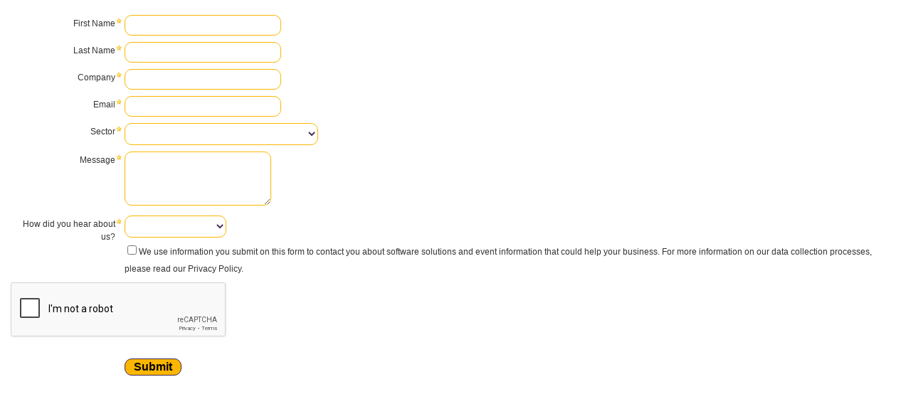

--- FILE ---
content_type: text/html; charset=utf-8
request_url: https://go.bradytechnologies.com/l/974133/2024-05-01/37fst
body_size: 2624
content:
<!DOCTYPE html>
<html>
<head>
    <base href="" >
    <meta charset="utf-8"/>
    <meta http-equiv="Content-Type" content="text/html; charset=utf-8"/>
    <meta name="description" content=""/>
    <title></title>
    <style type="text/css"> 
        form.form input.text, form.form textarea.standard, form.form select, form.form input.date { 
            background-color: #FFFFFF;
            border: solid 1px #FAB600;
            font-size: 15px;
            color: #3F2A55;
            border-radius: 10px;
            padding: 5px 9px;
        }
        form.form p label {
            font-size: 12px;
            color: #333333;
            font-weight: normal;
            padding-top: 5px;
            padding-bottom: 0px;
        }
        form.form p.submit input {
            background-color: #FAB600;
            border: solid 1px #3F2A55;
            font-size: 16px;
            color: #000000;
            font-weight: bold;
            padding: 6px 25px;
            border-radius: 10px;
        }
        form.form p.submit {
            margin-top: 3px;
            margin-bottom: 0px;
            text-align: left;
        }
        form.form p.required label, form.form span.required label {
            font-weight: normal;
        }

        /* Align reCAPTCHA */
        .g-recaptcha {
            display: block;
            margin: 0 auto 10px auto; /* Center align with margins */
        }

        /* Align entire form to the left */
        .form-layout {
            text-align: left;
        }
    </style>
<link rel="stylesheet" type="text/css" href="https://go.bradytechnologies.com/css/form.css?ver=2021-09-20" />
<script type="text/javascript" src="https://go.bradytechnologies.com/js/piUtils.js?ver=2021-09-20"></script><script type="text/javascript">
piAId = '975133';
piCId = '84457';
piHostname = 'pi.pardot.com';
if(!window['pi']) { window['pi'] = {}; } pi = window['pi']; if(!pi['tracker']) { pi['tracker'] = {}; } pi.tracker.pi_form = true;
(function() {
	function async_load(){
		var s = document.createElement('script'); s.type = 'text/javascript';
		s.src = ('https:' == document.location.protocol ? 'https://pi' : 'http://cdn') + '.pardot.com/pd.js';
		var c = document.getElementsByTagName('script')[0]; c.parentNode.insertBefore(s, c);
	}
	if(window.attachEvent) { window.attachEvent('onload', async_load); }
	else { window.addEventListener('load', async_load, false); }
})();
</script></head>
<body>
    <div class="form-layout">
        <form accept-charset="UTF-8" method="post" action="https://go.bradytechnologies.com/l/974133/2024-05-01/37fst" class="form" id="pardot-form">






	
		

		
			<p class="form-field  first_name pd-text required    ">
				
					<label class="field-label" for="974133_125616pi_974133_125616">First Name</label>
				

				<input type="text" name="974133_125616pi_974133_125616" id="974133_125616pi_974133_125616" value="" class="text" size="30" maxlength="40" onchange="" onfocus="" />
				
			</p>
			<div id="error_for_974133_125616pi_974133_125616" style="display:none"></div>
			
		
			<p class="form-field  last_name pd-text required    ">
				
					<label class="field-label" for="974133_125619pi_974133_125619">Last Name</label>
				

				<input type="text" name="974133_125619pi_974133_125619" id="974133_125619pi_974133_125619" value="" class="text" size="30" maxlength="80" onchange="" onfocus="" />
				
			</p>
			<div id="error_for_974133_125619pi_974133_125619" style="display:none"></div>
			
		
			<p class="form-field  company pd-text required    ">
				
					<label class="field-label" for="974133_125622pi_974133_125622">Company</label>
				

				<input type="text" name="974133_125622pi_974133_125622" id="974133_125622pi_974133_125622" value="" class="text" size="30" maxlength="255" onchange="" onfocus="" />
				
			</p>
			<div id="error_for_974133_125622pi_974133_125622" style="display:none"></div>
			
		
			<p class="form-field  email pd-text required    ">
				
					<label class="field-label" for="974133_125625pi_974133_125625">Email</label>
				

				<input type="text" name="974133_125625pi_974133_125625" id="974133_125625pi_974133_125625" value="" class="text" size="30" maxlength="255" onchange="" onfocus="" />
				
			</p>
			<div id="error_for_974133_125625pi_974133_125625" style="display:none"></div>
			
		
			<p class="form-field  Sector_c pd-select required    ">
				
					<label class="field-label" for="974133_125628pi_974133_125628">Sector</label>
				

				<select name="974133_125628pi_974133_125628" id="974133_125628pi_974133_125628" class="select" onchange=""><option value="1045887" selected="selected"></option>
<option value="1045890">Asset Developer</option>
<option value="1045893">Commercial Aggregator</option>
<option value="1045896">Financial Energy Trader</option>
<option value="1045899">Independent Power Producer</option>
<option value="1045902">Industrial End User</option>
<option value="1045905">Multi-Commodity Trading Company</option>
<option value="1045908">Oil &amp; Gas Company</option>
<option value="1045911">State Grid Operator</option>
<option value="1045914">Utility</option>
<option value="1045917">Other</option>
</select>
				
			</p>
			<div id="error_for_974133_125628pi_974133_125628" style="display:none"></div>
			
		
			<p class="form-field  Description pd-textarea required    ">
				
					<label class="field-label" for="974133_125694pi_974133_125694">Message</label>
				

				<textarea name="974133_125694pi_974133_125694" id="974133_125694pi_974133_125694" onchange="" cols="40" rows="10" class="standard"></textarea>
				
			</p>
			<div id="error_for_974133_125694pi_974133_125694" style="display:none"></div>
			
		
			<p class="form-field  Referral_Source pd-select required    ">
				
					<label class="field-label" for="974133_128089pi_974133_128089">How did you hear about us?</label>
				

				<select name="974133_128089pi_974133_128089" id="974133_128089pi_974133_128089" class="select" onchange=""><option value="1075537" selected="selected"></option>
<option value="1075540">Google search</option>
<option value="1075543">LinkedIn</option>
<option value="1075546">Online directory</option>
<option value="1075549">Word of mouth</option>
<option value="1075552">Industry event</option>
<option value="1075555">Other</option>
</select>
				
			</p>
			<div id="error_for_974133_128089pi_974133_128089" style="display:none"></div>
			
		
			<p class="form-field  opted_out pd-checkbox required  no-label  ">
				

				<span class="value"><span><input type="checkbox" name="974133_125934pi_974133_125934_1050498" id="974133_125934pi_974133_125934_1050498" value="1050498" onchange="" /><label class="inline" for="974133_125934pi_974133_125934_1050498">We use information you submit on this form to contact you about software solutions and event information that could help your business. For more information on our data collection processes, please read our Privacy Policy.</label></span></span>
				
			</p>
			<div id="error_for_974133_125934pi_974133_125934" style="display:none"></div>
			
		
			<p class="form-field %%form-field-css-classes%% pd-captcha required hidden   %%form-field-dependency-css%%">
				

				<div class="g-recaptcha" data-sitekey="6LdeKFcdAAAAAA8ieqIc8bHuW-X3fbCAl09z_wJd"></div>
<script type="text/javascript" src="https://www.google.com/recaptcha/enterprise.js">
</script>

				
			</p>
			<div id="error_for_Recaptchapi_Recaptcha" style="display:none"></div>
			
		

		
	<p style="position:absolute; width:190px; left:-9999px; top: -9999px;visibility:hidden;">
		<label for="pi_extra_field">Comments</label>
		<input type="text" name="pi_extra_field" id="pi_extra_field"/>
	</p>
		

		<!-- forces IE5-8 to correctly submit UTF8 content  -->
		<input name="_utf8" type="hidden" value="&#9731;" />

		<p class="submit">
			<input type="submit" accesskey="s" value="Submit" />
		</p>
	



<script type="text/javascript">
//<![CDATA[

	var anchors = document.getElementsByTagName("a");
	for (var i=0; i<anchors.length; i++) {
		var anchor = anchors[i];
		if(anchor.getAttribute("href")&&!anchor.getAttribute("target")) {
			anchor.target = "_top";
		}
	}
		
//]]>
</script>
<input type="hidden" name="hiddenDependentFields" id="hiddenDependentFields" value="" /></form>
<script type="text/javascript">(function(){ pardot.$(document).ready(function(){ (function() {
	var $ = window.pardot.$;
	window.pardot.FormDependencyMap = [];

	$('.form-field-primary input, .form-field-primary select').each(function(index, input) {
		$(input).on('change', window.piAjax.checkForDependentField);
		window.piAjax.checkForDependentField.call(input);
	});
})(); });})();</script>
    </div>
</body>
</html>


--- FILE ---
content_type: text/html; charset=utf-8
request_url: https://www.google.com/recaptcha/enterprise/anchor?ar=1&k=6LdeKFcdAAAAAA8ieqIc8bHuW-X3fbCAl09z_wJd&co=aHR0cHM6Ly9nby5icmFkeXRlY2hub2xvZ2llcy5jb206NDQz&hl=en&v=N67nZn4AqZkNcbeMu4prBgzg&size=normal&anchor-ms=20000&execute-ms=30000&cb=et02u7n00zco
body_size: 49364
content:
<!DOCTYPE HTML><html dir="ltr" lang="en"><head><meta http-equiv="Content-Type" content="text/html; charset=UTF-8">
<meta http-equiv="X-UA-Compatible" content="IE=edge">
<title>reCAPTCHA</title>
<style type="text/css">
/* cyrillic-ext */
@font-face {
  font-family: 'Roboto';
  font-style: normal;
  font-weight: 400;
  font-stretch: 100%;
  src: url(//fonts.gstatic.com/s/roboto/v48/KFO7CnqEu92Fr1ME7kSn66aGLdTylUAMa3GUBHMdazTgWw.woff2) format('woff2');
  unicode-range: U+0460-052F, U+1C80-1C8A, U+20B4, U+2DE0-2DFF, U+A640-A69F, U+FE2E-FE2F;
}
/* cyrillic */
@font-face {
  font-family: 'Roboto';
  font-style: normal;
  font-weight: 400;
  font-stretch: 100%;
  src: url(//fonts.gstatic.com/s/roboto/v48/KFO7CnqEu92Fr1ME7kSn66aGLdTylUAMa3iUBHMdazTgWw.woff2) format('woff2');
  unicode-range: U+0301, U+0400-045F, U+0490-0491, U+04B0-04B1, U+2116;
}
/* greek-ext */
@font-face {
  font-family: 'Roboto';
  font-style: normal;
  font-weight: 400;
  font-stretch: 100%;
  src: url(//fonts.gstatic.com/s/roboto/v48/KFO7CnqEu92Fr1ME7kSn66aGLdTylUAMa3CUBHMdazTgWw.woff2) format('woff2');
  unicode-range: U+1F00-1FFF;
}
/* greek */
@font-face {
  font-family: 'Roboto';
  font-style: normal;
  font-weight: 400;
  font-stretch: 100%;
  src: url(//fonts.gstatic.com/s/roboto/v48/KFO7CnqEu92Fr1ME7kSn66aGLdTylUAMa3-UBHMdazTgWw.woff2) format('woff2');
  unicode-range: U+0370-0377, U+037A-037F, U+0384-038A, U+038C, U+038E-03A1, U+03A3-03FF;
}
/* math */
@font-face {
  font-family: 'Roboto';
  font-style: normal;
  font-weight: 400;
  font-stretch: 100%;
  src: url(//fonts.gstatic.com/s/roboto/v48/KFO7CnqEu92Fr1ME7kSn66aGLdTylUAMawCUBHMdazTgWw.woff2) format('woff2');
  unicode-range: U+0302-0303, U+0305, U+0307-0308, U+0310, U+0312, U+0315, U+031A, U+0326-0327, U+032C, U+032F-0330, U+0332-0333, U+0338, U+033A, U+0346, U+034D, U+0391-03A1, U+03A3-03A9, U+03B1-03C9, U+03D1, U+03D5-03D6, U+03F0-03F1, U+03F4-03F5, U+2016-2017, U+2034-2038, U+203C, U+2040, U+2043, U+2047, U+2050, U+2057, U+205F, U+2070-2071, U+2074-208E, U+2090-209C, U+20D0-20DC, U+20E1, U+20E5-20EF, U+2100-2112, U+2114-2115, U+2117-2121, U+2123-214F, U+2190, U+2192, U+2194-21AE, U+21B0-21E5, U+21F1-21F2, U+21F4-2211, U+2213-2214, U+2216-22FF, U+2308-230B, U+2310, U+2319, U+231C-2321, U+2336-237A, U+237C, U+2395, U+239B-23B7, U+23D0, U+23DC-23E1, U+2474-2475, U+25AF, U+25B3, U+25B7, U+25BD, U+25C1, U+25CA, U+25CC, U+25FB, U+266D-266F, U+27C0-27FF, U+2900-2AFF, U+2B0E-2B11, U+2B30-2B4C, U+2BFE, U+3030, U+FF5B, U+FF5D, U+1D400-1D7FF, U+1EE00-1EEFF;
}
/* symbols */
@font-face {
  font-family: 'Roboto';
  font-style: normal;
  font-weight: 400;
  font-stretch: 100%;
  src: url(//fonts.gstatic.com/s/roboto/v48/KFO7CnqEu92Fr1ME7kSn66aGLdTylUAMaxKUBHMdazTgWw.woff2) format('woff2');
  unicode-range: U+0001-000C, U+000E-001F, U+007F-009F, U+20DD-20E0, U+20E2-20E4, U+2150-218F, U+2190, U+2192, U+2194-2199, U+21AF, U+21E6-21F0, U+21F3, U+2218-2219, U+2299, U+22C4-22C6, U+2300-243F, U+2440-244A, U+2460-24FF, U+25A0-27BF, U+2800-28FF, U+2921-2922, U+2981, U+29BF, U+29EB, U+2B00-2BFF, U+4DC0-4DFF, U+FFF9-FFFB, U+10140-1018E, U+10190-1019C, U+101A0, U+101D0-101FD, U+102E0-102FB, U+10E60-10E7E, U+1D2C0-1D2D3, U+1D2E0-1D37F, U+1F000-1F0FF, U+1F100-1F1AD, U+1F1E6-1F1FF, U+1F30D-1F30F, U+1F315, U+1F31C, U+1F31E, U+1F320-1F32C, U+1F336, U+1F378, U+1F37D, U+1F382, U+1F393-1F39F, U+1F3A7-1F3A8, U+1F3AC-1F3AF, U+1F3C2, U+1F3C4-1F3C6, U+1F3CA-1F3CE, U+1F3D4-1F3E0, U+1F3ED, U+1F3F1-1F3F3, U+1F3F5-1F3F7, U+1F408, U+1F415, U+1F41F, U+1F426, U+1F43F, U+1F441-1F442, U+1F444, U+1F446-1F449, U+1F44C-1F44E, U+1F453, U+1F46A, U+1F47D, U+1F4A3, U+1F4B0, U+1F4B3, U+1F4B9, U+1F4BB, U+1F4BF, U+1F4C8-1F4CB, U+1F4D6, U+1F4DA, U+1F4DF, U+1F4E3-1F4E6, U+1F4EA-1F4ED, U+1F4F7, U+1F4F9-1F4FB, U+1F4FD-1F4FE, U+1F503, U+1F507-1F50B, U+1F50D, U+1F512-1F513, U+1F53E-1F54A, U+1F54F-1F5FA, U+1F610, U+1F650-1F67F, U+1F687, U+1F68D, U+1F691, U+1F694, U+1F698, U+1F6AD, U+1F6B2, U+1F6B9-1F6BA, U+1F6BC, U+1F6C6-1F6CF, U+1F6D3-1F6D7, U+1F6E0-1F6EA, U+1F6F0-1F6F3, U+1F6F7-1F6FC, U+1F700-1F7FF, U+1F800-1F80B, U+1F810-1F847, U+1F850-1F859, U+1F860-1F887, U+1F890-1F8AD, U+1F8B0-1F8BB, U+1F8C0-1F8C1, U+1F900-1F90B, U+1F93B, U+1F946, U+1F984, U+1F996, U+1F9E9, U+1FA00-1FA6F, U+1FA70-1FA7C, U+1FA80-1FA89, U+1FA8F-1FAC6, U+1FACE-1FADC, U+1FADF-1FAE9, U+1FAF0-1FAF8, U+1FB00-1FBFF;
}
/* vietnamese */
@font-face {
  font-family: 'Roboto';
  font-style: normal;
  font-weight: 400;
  font-stretch: 100%;
  src: url(//fonts.gstatic.com/s/roboto/v48/KFO7CnqEu92Fr1ME7kSn66aGLdTylUAMa3OUBHMdazTgWw.woff2) format('woff2');
  unicode-range: U+0102-0103, U+0110-0111, U+0128-0129, U+0168-0169, U+01A0-01A1, U+01AF-01B0, U+0300-0301, U+0303-0304, U+0308-0309, U+0323, U+0329, U+1EA0-1EF9, U+20AB;
}
/* latin-ext */
@font-face {
  font-family: 'Roboto';
  font-style: normal;
  font-weight: 400;
  font-stretch: 100%;
  src: url(//fonts.gstatic.com/s/roboto/v48/KFO7CnqEu92Fr1ME7kSn66aGLdTylUAMa3KUBHMdazTgWw.woff2) format('woff2');
  unicode-range: U+0100-02BA, U+02BD-02C5, U+02C7-02CC, U+02CE-02D7, U+02DD-02FF, U+0304, U+0308, U+0329, U+1D00-1DBF, U+1E00-1E9F, U+1EF2-1EFF, U+2020, U+20A0-20AB, U+20AD-20C0, U+2113, U+2C60-2C7F, U+A720-A7FF;
}
/* latin */
@font-face {
  font-family: 'Roboto';
  font-style: normal;
  font-weight: 400;
  font-stretch: 100%;
  src: url(//fonts.gstatic.com/s/roboto/v48/KFO7CnqEu92Fr1ME7kSn66aGLdTylUAMa3yUBHMdazQ.woff2) format('woff2');
  unicode-range: U+0000-00FF, U+0131, U+0152-0153, U+02BB-02BC, U+02C6, U+02DA, U+02DC, U+0304, U+0308, U+0329, U+2000-206F, U+20AC, U+2122, U+2191, U+2193, U+2212, U+2215, U+FEFF, U+FFFD;
}
/* cyrillic-ext */
@font-face {
  font-family: 'Roboto';
  font-style: normal;
  font-weight: 500;
  font-stretch: 100%;
  src: url(//fonts.gstatic.com/s/roboto/v48/KFO7CnqEu92Fr1ME7kSn66aGLdTylUAMa3GUBHMdazTgWw.woff2) format('woff2');
  unicode-range: U+0460-052F, U+1C80-1C8A, U+20B4, U+2DE0-2DFF, U+A640-A69F, U+FE2E-FE2F;
}
/* cyrillic */
@font-face {
  font-family: 'Roboto';
  font-style: normal;
  font-weight: 500;
  font-stretch: 100%;
  src: url(//fonts.gstatic.com/s/roboto/v48/KFO7CnqEu92Fr1ME7kSn66aGLdTylUAMa3iUBHMdazTgWw.woff2) format('woff2');
  unicode-range: U+0301, U+0400-045F, U+0490-0491, U+04B0-04B1, U+2116;
}
/* greek-ext */
@font-face {
  font-family: 'Roboto';
  font-style: normal;
  font-weight: 500;
  font-stretch: 100%;
  src: url(//fonts.gstatic.com/s/roboto/v48/KFO7CnqEu92Fr1ME7kSn66aGLdTylUAMa3CUBHMdazTgWw.woff2) format('woff2');
  unicode-range: U+1F00-1FFF;
}
/* greek */
@font-face {
  font-family: 'Roboto';
  font-style: normal;
  font-weight: 500;
  font-stretch: 100%;
  src: url(//fonts.gstatic.com/s/roboto/v48/KFO7CnqEu92Fr1ME7kSn66aGLdTylUAMa3-UBHMdazTgWw.woff2) format('woff2');
  unicode-range: U+0370-0377, U+037A-037F, U+0384-038A, U+038C, U+038E-03A1, U+03A3-03FF;
}
/* math */
@font-face {
  font-family: 'Roboto';
  font-style: normal;
  font-weight: 500;
  font-stretch: 100%;
  src: url(//fonts.gstatic.com/s/roboto/v48/KFO7CnqEu92Fr1ME7kSn66aGLdTylUAMawCUBHMdazTgWw.woff2) format('woff2');
  unicode-range: U+0302-0303, U+0305, U+0307-0308, U+0310, U+0312, U+0315, U+031A, U+0326-0327, U+032C, U+032F-0330, U+0332-0333, U+0338, U+033A, U+0346, U+034D, U+0391-03A1, U+03A3-03A9, U+03B1-03C9, U+03D1, U+03D5-03D6, U+03F0-03F1, U+03F4-03F5, U+2016-2017, U+2034-2038, U+203C, U+2040, U+2043, U+2047, U+2050, U+2057, U+205F, U+2070-2071, U+2074-208E, U+2090-209C, U+20D0-20DC, U+20E1, U+20E5-20EF, U+2100-2112, U+2114-2115, U+2117-2121, U+2123-214F, U+2190, U+2192, U+2194-21AE, U+21B0-21E5, U+21F1-21F2, U+21F4-2211, U+2213-2214, U+2216-22FF, U+2308-230B, U+2310, U+2319, U+231C-2321, U+2336-237A, U+237C, U+2395, U+239B-23B7, U+23D0, U+23DC-23E1, U+2474-2475, U+25AF, U+25B3, U+25B7, U+25BD, U+25C1, U+25CA, U+25CC, U+25FB, U+266D-266F, U+27C0-27FF, U+2900-2AFF, U+2B0E-2B11, U+2B30-2B4C, U+2BFE, U+3030, U+FF5B, U+FF5D, U+1D400-1D7FF, U+1EE00-1EEFF;
}
/* symbols */
@font-face {
  font-family: 'Roboto';
  font-style: normal;
  font-weight: 500;
  font-stretch: 100%;
  src: url(//fonts.gstatic.com/s/roboto/v48/KFO7CnqEu92Fr1ME7kSn66aGLdTylUAMaxKUBHMdazTgWw.woff2) format('woff2');
  unicode-range: U+0001-000C, U+000E-001F, U+007F-009F, U+20DD-20E0, U+20E2-20E4, U+2150-218F, U+2190, U+2192, U+2194-2199, U+21AF, U+21E6-21F0, U+21F3, U+2218-2219, U+2299, U+22C4-22C6, U+2300-243F, U+2440-244A, U+2460-24FF, U+25A0-27BF, U+2800-28FF, U+2921-2922, U+2981, U+29BF, U+29EB, U+2B00-2BFF, U+4DC0-4DFF, U+FFF9-FFFB, U+10140-1018E, U+10190-1019C, U+101A0, U+101D0-101FD, U+102E0-102FB, U+10E60-10E7E, U+1D2C0-1D2D3, U+1D2E0-1D37F, U+1F000-1F0FF, U+1F100-1F1AD, U+1F1E6-1F1FF, U+1F30D-1F30F, U+1F315, U+1F31C, U+1F31E, U+1F320-1F32C, U+1F336, U+1F378, U+1F37D, U+1F382, U+1F393-1F39F, U+1F3A7-1F3A8, U+1F3AC-1F3AF, U+1F3C2, U+1F3C4-1F3C6, U+1F3CA-1F3CE, U+1F3D4-1F3E0, U+1F3ED, U+1F3F1-1F3F3, U+1F3F5-1F3F7, U+1F408, U+1F415, U+1F41F, U+1F426, U+1F43F, U+1F441-1F442, U+1F444, U+1F446-1F449, U+1F44C-1F44E, U+1F453, U+1F46A, U+1F47D, U+1F4A3, U+1F4B0, U+1F4B3, U+1F4B9, U+1F4BB, U+1F4BF, U+1F4C8-1F4CB, U+1F4D6, U+1F4DA, U+1F4DF, U+1F4E3-1F4E6, U+1F4EA-1F4ED, U+1F4F7, U+1F4F9-1F4FB, U+1F4FD-1F4FE, U+1F503, U+1F507-1F50B, U+1F50D, U+1F512-1F513, U+1F53E-1F54A, U+1F54F-1F5FA, U+1F610, U+1F650-1F67F, U+1F687, U+1F68D, U+1F691, U+1F694, U+1F698, U+1F6AD, U+1F6B2, U+1F6B9-1F6BA, U+1F6BC, U+1F6C6-1F6CF, U+1F6D3-1F6D7, U+1F6E0-1F6EA, U+1F6F0-1F6F3, U+1F6F7-1F6FC, U+1F700-1F7FF, U+1F800-1F80B, U+1F810-1F847, U+1F850-1F859, U+1F860-1F887, U+1F890-1F8AD, U+1F8B0-1F8BB, U+1F8C0-1F8C1, U+1F900-1F90B, U+1F93B, U+1F946, U+1F984, U+1F996, U+1F9E9, U+1FA00-1FA6F, U+1FA70-1FA7C, U+1FA80-1FA89, U+1FA8F-1FAC6, U+1FACE-1FADC, U+1FADF-1FAE9, U+1FAF0-1FAF8, U+1FB00-1FBFF;
}
/* vietnamese */
@font-face {
  font-family: 'Roboto';
  font-style: normal;
  font-weight: 500;
  font-stretch: 100%;
  src: url(//fonts.gstatic.com/s/roboto/v48/KFO7CnqEu92Fr1ME7kSn66aGLdTylUAMa3OUBHMdazTgWw.woff2) format('woff2');
  unicode-range: U+0102-0103, U+0110-0111, U+0128-0129, U+0168-0169, U+01A0-01A1, U+01AF-01B0, U+0300-0301, U+0303-0304, U+0308-0309, U+0323, U+0329, U+1EA0-1EF9, U+20AB;
}
/* latin-ext */
@font-face {
  font-family: 'Roboto';
  font-style: normal;
  font-weight: 500;
  font-stretch: 100%;
  src: url(//fonts.gstatic.com/s/roboto/v48/KFO7CnqEu92Fr1ME7kSn66aGLdTylUAMa3KUBHMdazTgWw.woff2) format('woff2');
  unicode-range: U+0100-02BA, U+02BD-02C5, U+02C7-02CC, U+02CE-02D7, U+02DD-02FF, U+0304, U+0308, U+0329, U+1D00-1DBF, U+1E00-1E9F, U+1EF2-1EFF, U+2020, U+20A0-20AB, U+20AD-20C0, U+2113, U+2C60-2C7F, U+A720-A7FF;
}
/* latin */
@font-face {
  font-family: 'Roboto';
  font-style: normal;
  font-weight: 500;
  font-stretch: 100%;
  src: url(//fonts.gstatic.com/s/roboto/v48/KFO7CnqEu92Fr1ME7kSn66aGLdTylUAMa3yUBHMdazQ.woff2) format('woff2');
  unicode-range: U+0000-00FF, U+0131, U+0152-0153, U+02BB-02BC, U+02C6, U+02DA, U+02DC, U+0304, U+0308, U+0329, U+2000-206F, U+20AC, U+2122, U+2191, U+2193, U+2212, U+2215, U+FEFF, U+FFFD;
}
/* cyrillic-ext */
@font-face {
  font-family: 'Roboto';
  font-style: normal;
  font-weight: 900;
  font-stretch: 100%;
  src: url(//fonts.gstatic.com/s/roboto/v48/KFO7CnqEu92Fr1ME7kSn66aGLdTylUAMa3GUBHMdazTgWw.woff2) format('woff2');
  unicode-range: U+0460-052F, U+1C80-1C8A, U+20B4, U+2DE0-2DFF, U+A640-A69F, U+FE2E-FE2F;
}
/* cyrillic */
@font-face {
  font-family: 'Roboto';
  font-style: normal;
  font-weight: 900;
  font-stretch: 100%;
  src: url(//fonts.gstatic.com/s/roboto/v48/KFO7CnqEu92Fr1ME7kSn66aGLdTylUAMa3iUBHMdazTgWw.woff2) format('woff2');
  unicode-range: U+0301, U+0400-045F, U+0490-0491, U+04B0-04B1, U+2116;
}
/* greek-ext */
@font-face {
  font-family: 'Roboto';
  font-style: normal;
  font-weight: 900;
  font-stretch: 100%;
  src: url(//fonts.gstatic.com/s/roboto/v48/KFO7CnqEu92Fr1ME7kSn66aGLdTylUAMa3CUBHMdazTgWw.woff2) format('woff2');
  unicode-range: U+1F00-1FFF;
}
/* greek */
@font-face {
  font-family: 'Roboto';
  font-style: normal;
  font-weight: 900;
  font-stretch: 100%;
  src: url(//fonts.gstatic.com/s/roboto/v48/KFO7CnqEu92Fr1ME7kSn66aGLdTylUAMa3-UBHMdazTgWw.woff2) format('woff2');
  unicode-range: U+0370-0377, U+037A-037F, U+0384-038A, U+038C, U+038E-03A1, U+03A3-03FF;
}
/* math */
@font-face {
  font-family: 'Roboto';
  font-style: normal;
  font-weight: 900;
  font-stretch: 100%;
  src: url(//fonts.gstatic.com/s/roboto/v48/KFO7CnqEu92Fr1ME7kSn66aGLdTylUAMawCUBHMdazTgWw.woff2) format('woff2');
  unicode-range: U+0302-0303, U+0305, U+0307-0308, U+0310, U+0312, U+0315, U+031A, U+0326-0327, U+032C, U+032F-0330, U+0332-0333, U+0338, U+033A, U+0346, U+034D, U+0391-03A1, U+03A3-03A9, U+03B1-03C9, U+03D1, U+03D5-03D6, U+03F0-03F1, U+03F4-03F5, U+2016-2017, U+2034-2038, U+203C, U+2040, U+2043, U+2047, U+2050, U+2057, U+205F, U+2070-2071, U+2074-208E, U+2090-209C, U+20D0-20DC, U+20E1, U+20E5-20EF, U+2100-2112, U+2114-2115, U+2117-2121, U+2123-214F, U+2190, U+2192, U+2194-21AE, U+21B0-21E5, U+21F1-21F2, U+21F4-2211, U+2213-2214, U+2216-22FF, U+2308-230B, U+2310, U+2319, U+231C-2321, U+2336-237A, U+237C, U+2395, U+239B-23B7, U+23D0, U+23DC-23E1, U+2474-2475, U+25AF, U+25B3, U+25B7, U+25BD, U+25C1, U+25CA, U+25CC, U+25FB, U+266D-266F, U+27C0-27FF, U+2900-2AFF, U+2B0E-2B11, U+2B30-2B4C, U+2BFE, U+3030, U+FF5B, U+FF5D, U+1D400-1D7FF, U+1EE00-1EEFF;
}
/* symbols */
@font-face {
  font-family: 'Roboto';
  font-style: normal;
  font-weight: 900;
  font-stretch: 100%;
  src: url(//fonts.gstatic.com/s/roboto/v48/KFO7CnqEu92Fr1ME7kSn66aGLdTylUAMaxKUBHMdazTgWw.woff2) format('woff2');
  unicode-range: U+0001-000C, U+000E-001F, U+007F-009F, U+20DD-20E0, U+20E2-20E4, U+2150-218F, U+2190, U+2192, U+2194-2199, U+21AF, U+21E6-21F0, U+21F3, U+2218-2219, U+2299, U+22C4-22C6, U+2300-243F, U+2440-244A, U+2460-24FF, U+25A0-27BF, U+2800-28FF, U+2921-2922, U+2981, U+29BF, U+29EB, U+2B00-2BFF, U+4DC0-4DFF, U+FFF9-FFFB, U+10140-1018E, U+10190-1019C, U+101A0, U+101D0-101FD, U+102E0-102FB, U+10E60-10E7E, U+1D2C0-1D2D3, U+1D2E0-1D37F, U+1F000-1F0FF, U+1F100-1F1AD, U+1F1E6-1F1FF, U+1F30D-1F30F, U+1F315, U+1F31C, U+1F31E, U+1F320-1F32C, U+1F336, U+1F378, U+1F37D, U+1F382, U+1F393-1F39F, U+1F3A7-1F3A8, U+1F3AC-1F3AF, U+1F3C2, U+1F3C4-1F3C6, U+1F3CA-1F3CE, U+1F3D4-1F3E0, U+1F3ED, U+1F3F1-1F3F3, U+1F3F5-1F3F7, U+1F408, U+1F415, U+1F41F, U+1F426, U+1F43F, U+1F441-1F442, U+1F444, U+1F446-1F449, U+1F44C-1F44E, U+1F453, U+1F46A, U+1F47D, U+1F4A3, U+1F4B0, U+1F4B3, U+1F4B9, U+1F4BB, U+1F4BF, U+1F4C8-1F4CB, U+1F4D6, U+1F4DA, U+1F4DF, U+1F4E3-1F4E6, U+1F4EA-1F4ED, U+1F4F7, U+1F4F9-1F4FB, U+1F4FD-1F4FE, U+1F503, U+1F507-1F50B, U+1F50D, U+1F512-1F513, U+1F53E-1F54A, U+1F54F-1F5FA, U+1F610, U+1F650-1F67F, U+1F687, U+1F68D, U+1F691, U+1F694, U+1F698, U+1F6AD, U+1F6B2, U+1F6B9-1F6BA, U+1F6BC, U+1F6C6-1F6CF, U+1F6D3-1F6D7, U+1F6E0-1F6EA, U+1F6F0-1F6F3, U+1F6F7-1F6FC, U+1F700-1F7FF, U+1F800-1F80B, U+1F810-1F847, U+1F850-1F859, U+1F860-1F887, U+1F890-1F8AD, U+1F8B0-1F8BB, U+1F8C0-1F8C1, U+1F900-1F90B, U+1F93B, U+1F946, U+1F984, U+1F996, U+1F9E9, U+1FA00-1FA6F, U+1FA70-1FA7C, U+1FA80-1FA89, U+1FA8F-1FAC6, U+1FACE-1FADC, U+1FADF-1FAE9, U+1FAF0-1FAF8, U+1FB00-1FBFF;
}
/* vietnamese */
@font-face {
  font-family: 'Roboto';
  font-style: normal;
  font-weight: 900;
  font-stretch: 100%;
  src: url(//fonts.gstatic.com/s/roboto/v48/KFO7CnqEu92Fr1ME7kSn66aGLdTylUAMa3OUBHMdazTgWw.woff2) format('woff2');
  unicode-range: U+0102-0103, U+0110-0111, U+0128-0129, U+0168-0169, U+01A0-01A1, U+01AF-01B0, U+0300-0301, U+0303-0304, U+0308-0309, U+0323, U+0329, U+1EA0-1EF9, U+20AB;
}
/* latin-ext */
@font-face {
  font-family: 'Roboto';
  font-style: normal;
  font-weight: 900;
  font-stretch: 100%;
  src: url(//fonts.gstatic.com/s/roboto/v48/KFO7CnqEu92Fr1ME7kSn66aGLdTylUAMa3KUBHMdazTgWw.woff2) format('woff2');
  unicode-range: U+0100-02BA, U+02BD-02C5, U+02C7-02CC, U+02CE-02D7, U+02DD-02FF, U+0304, U+0308, U+0329, U+1D00-1DBF, U+1E00-1E9F, U+1EF2-1EFF, U+2020, U+20A0-20AB, U+20AD-20C0, U+2113, U+2C60-2C7F, U+A720-A7FF;
}
/* latin */
@font-face {
  font-family: 'Roboto';
  font-style: normal;
  font-weight: 900;
  font-stretch: 100%;
  src: url(//fonts.gstatic.com/s/roboto/v48/KFO7CnqEu92Fr1ME7kSn66aGLdTylUAMa3yUBHMdazQ.woff2) format('woff2');
  unicode-range: U+0000-00FF, U+0131, U+0152-0153, U+02BB-02BC, U+02C6, U+02DA, U+02DC, U+0304, U+0308, U+0329, U+2000-206F, U+20AC, U+2122, U+2191, U+2193, U+2212, U+2215, U+FEFF, U+FFFD;
}

</style>
<link rel="stylesheet" type="text/css" href="https://www.gstatic.com/recaptcha/releases/N67nZn4AqZkNcbeMu4prBgzg/styles__ltr.css">
<script nonce="le3BkAEalEqMmiDRSWpFLA" type="text/javascript">window['__recaptcha_api'] = 'https://www.google.com/recaptcha/enterprise/';</script>
<script type="text/javascript" src="https://www.gstatic.com/recaptcha/releases/N67nZn4AqZkNcbeMu4prBgzg/recaptcha__en.js" nonce="le3BkAEalEqMmiDRSWpFLA">
      
    </script></head>
<body><div id="rc-anchor-alert" class="rc-anchor-alert"></div>
<input type="hidden" id="recaptcha-token" value="[base64]">
<script type="text/javascript" nonce="le3BkAEalEqMmiDRSWpFLA">
      recaptcha.anchor.Main.init("[\x22ainput\x22,[\x22bgdata\x22,\x22\x22,\[base64]/[base64]/[base64]/[base64]/[base64]/UltsKytdPUU6KEU8MjA0OD9SW2wrK109RT4+NnwxOTI6KChFJjY0NTEyKT09NTUyOTYmJk0rMTxjLmxlbmd0aCYmKGMuY2hhckNvZGVBdChNKzEpJjY0NTEyKT09NTYzMjA/[base64]/[base64]/[base64]/[base64]/[base64]/[base64]/[base64]\x22,\[base64]\\u003d\\u003d\x22,\x22azhudUHDsi/DjlfCucK9wrHCi0HDp8OdSsKLZ8O9FgwbwrooDk8LwrI4wq3Cg8OywphtR2bDk8O5wpvCmUXDt8OlwoNPeMOwwr1EGcOMby/CuQV/wq1lRmHDqD7CmSfCmsOtP8KPG27DrMOSwqLDjkZ7w7zCjcOWwr/CuMOnV8KOJ0ldMcKlw7hoIBzCpVXCsWbDrcOpL10mwpl3UAFpeMKmwpXCvsOXe1DCnwkXWCwIAH/DlXYyLDbDj0bDqBpDHF/Cu8O+wojDqsKIwqHCm3UYw4jCn8KEwpc9HcOqV8K8w4oFw4R1w4vDtsOFwphYH1NcQcKLWgQCw755wrxDfil2QQ7Cuk3CtcKXwrJvKC8fwqDCqsOYw4oiw7rCh8OMwocwWsOGTVDDlgQyenLDiEjDrMO/wq0qwpJMKRVBwofCnidfR1liWMORw4jDqwDDkMOAOsOrFRZMaWDCiGHChMOyw7DCvCPClcK/HsK+w6cmw5vDpMOIw7xmL8OnFcOSw5DCrCVIJwfDjCvCoG/[base64]/wqFVV8Okwp7CuQwrwoB7CT5TwqHCimLDnsKtRMOjw5jDiTokXBnDmTZ2VlbDrG5Ww6IsUcOBwrNnSsKOwoobwpcEBcK0PsKrw6XDtsKHwr4TLlbDnkHCm1MzRVIdw5AOwoTCiMKbw6Q9U8O4w5PCvDDCkSnDhmvCp8Kpwo9sw7zDmsOPTcOBd8KZwo0lwr4zET/DsMO3wo/CmMKVG13DjcK4wrnDoTcLw6Elw6U8w5FoNWhHw4jDr8KRWxpaw59bVyRAKsK3QsOrwqcwX3PDrcOTamTCslsSM8OzAlDCicOtJMKbSDBcelLDvMKGa2ROw4XChhTCmsOoGRvDrcK4JG5kw69nwo8Xw70ww4NnZMOsMU/DmsKJJMOMDUFbwp/DmSPCjMOtw7ZZw4wLQsOLw7Rgw5pqwrrDtcOiwpUqHltJw6nDg8KebsKLcinCti9Ewo3Cg8K0w6A/DB55w6jDpsOufTdMwrHDqsKsTcOow6rDtW9kdWfCl8ONf8KOw53DpCjCs8O7wqLCmcO2RkJxS8Kcwo8mwr/Cp8O1worCjQ3DvcKUwpgwcsO0woNUR8KywrtPBcO0K8KSw55SGMKSEcOvwqbDuXUHw7lOwrsnwoISGcOnwotRwqQawq9+wo/ChcO9wpUJPlnDvcK9w7wSRsKyw44wwp8gwrHCpXzCrXxZwrTDocOTw7NuwqgVBsKlR8KFw7PCrhLCr3TDr1nDucKpZsOzY8KrKMKrLcOxw6t5w7zCi8KJw5DChMO0w5HDgMOjQgRxwr9nf8O6Kx/Do8KYfXzDqmQTeMKbCsKqK8KXw6tQw6ozw6hmwqd1BFUrcjXDpW02wrPDjcKMRALDvi7DtcO+wrNKwpXDgmfDscOkE8KmJBJXNsO5fcKdBRfDj0jDg3pvY8Kmw5LDmMKywqTClwPDgMO9w7bDqmrCnC5jwqchw5YGwqNgw6nDusKuw47CkcOWwqUUdgt/AFbChMOAwpIVSsKJRk4Iw7kVw4/Ds8KPwrU3w612wpzCpMOdw5rCqsO/w4U/FAzDhE/Ct0YAw5Ezw5RUw77DsG4Mwp8qZcKFUcO+wozCvzpjX8KUE8Osw4NYw7R+w5Irw4vDu3YBwrU1GABncMOCbsO6w5vCtCMQB8KZCDdYPGxUEAQjw5bCpcKtwqlpw6FXRhU0QMOvw492w64ewqjCqQEdw5jDsGcHwobCvi4/JxExeioqeH5qw7MqW8KfQ8KyBlTDvALCrMKOw4xLRw3DrBl8wp/Cu8Kew4TDmMKMw5zCqsKNw7QDw5DCijjCm8O3WcOlwp5Lw7gOw7x2KsKIVEPDmT1pwobCgcONTlHCiyFZw7otE8O6w7fDrnXCqcOGTBrDv8O+f1jDgsOJHifCmhvDhXknKcKiw4U9w4jCkT/DsMK+w7nDosObc8KYwoo1wqTDtsOZw4FAw7fCpsK3YcOiw4dNQcKmYV1xw7XCrsO+wqklAibDvETCinEBQCsfw4fCl8OBw5zCusO2bcOSw5PDlGZla8Kyw7N6wpvDnsK1IyLDvsKJw6vCjnUiw6/DgGVEwp03BcK3w6hnIsOvUcKYAsOpJ8KOw6PDshvDt8OHXXEcFgHDq8O6YMKkPF0TaTACw6hSwoBSWMOow6kHQxRVLsOUbMO2w73DiDrCuMOrwpfCjQPDgw/DrMK5EsOQwqlpYsKsdMKYSzzDqcOgwpDDgWNzwp7DosKsdwfDlMKUwqLCtA/DsMKKa0cjw6V/CsOvwpYCw63DtBDDlBM1XcOZwqgIEcKLUWTCgD5pw6nCj8OAD8KmwoXCoXzDpMOfFBDCnw/[base64]/DpmnCmTbDkMOrwp0TwqrDilXClMO+e8OGJ0zDocO2KMK8I8OAw54Vw7Vtw7gFYWPCqk/ChDHCtMOfD15INSbCqjQPwrk6U1rCocKnRTQvMMKuw4Rpw7fCrW3DncKrw4tJw7HDoMOzwqhiL8KIwqo4wrfDoMO8fxHCiijDnsKzwrVIbVTCp8OvFFPDucO9QcOeZHxwK8KCw5PDncOsMXXDvcKFwqRueBjDpMONLnbCqcKdSS7Dh8K1wrZowqfDskTDvBN/w5hjMsOMwrNpw4pIFMO8c1YHTHcaXsKFakIxK8O1w7khDyfDtn7DpAMrd28vw4XCtcO7S8Kbw7A7FcKMwqgtKi/ClU3CjldQwqtew5rCthHCtcOqw4jDsDrCjnfCnzRKIsOMfsKaw5AnU1XDoMKpPsKowo3ClR0MwpLDi8K7VXN4w54HdsKxw4N5w5LDuTnDvUvCnGnCnBdiw5lvGD/[base64]/DmMKgw4RTUVQdEcKwFgcpw6fCv8Ktf8KADMKkw5bCtsKkEcKXSMKUw67CoMOSwpNQwrnCj2ktLyJAcsKucMOhdVHDo8K/w5MfKGUUwpzCocOhXsK+AF3CrcKhQ21vwoEpDMKZIcK+w4I0w4QDGcONw7tzw4ViwoLDlsO7fQdDHcKuUC/ChifCjMObwoRcwpg/[base64]/Cl8OcU3w7wqXDgMOkwrlbw67DgMKNwptEwq3CvHvDp2FaDx9Rw7NBwrTCl1fCjD/CuEpWamkIWcOfAsOVwqnChHXDhyfCjsO6XXIhacKhWjIjw6Y4Xkx0wrE6wobCgcK7w7LDt8O5cC0Mw7nDnsOpwqlJMsKhNCLDnMOjw7Enwr55ERTDksOhOBBxAjzDnC/CsCs2w5MtwoUfAsOTwo5UesOFw7EuaMOZw64cfQgAKyMhw5HCvFRMRHzCvCM6LsKtCzdzGm5rUyliEMORw5DCh8K+w4t9wqIhdcOjZsOewqFww6LDg8OgF19zSQ/CnsODw6xtNsOEwpvCmBVJw7rDu0LCkcKpDcOTw5F/[base64]/[base64]/wqLDmUROe1kJwowowroDw7nCu37Dg8KewqLDnhlRGhwTw4w5CAwzIDLCkMOlZ8KfEXBHDxXDp8KHHnnDs8KCeVzDvcOFKcOtwq4Xwr8dSyjCo8KQwp/CuMOlw4/DmcOIw7/CtMOewrnCmsOoVMOuThPDhDfDi8OdGMODwrMFCBROFBvCoAw9VF7CjDA5w5I4eE9eL8KDwpnDkcO+wqzCgF7DqXLCslp/Q8KXKcKbwq9pFDvCqlJBw4Zawp7CgiFzwq/Dji/CjHoNH2/DpDPCjGVdw5A+PsKWFcKQfmDDvsOZw4LClsKGwqTCksKPG8K6TMOhwq9Ywo7Dm8KgwoQywoTDjMKqVX3ClRIgw5PDsCDCrEvCpMK6wrsWwoTCo2vCmC9VKsOyw53CmsOXAizCu8O1wpYSw57Cpy3Cp8OlL8ORwrrDg8O/wpB0OsKXP8OKw6jCuSHCuMOiw7zChV7DoGsEIMO5GsKif8K6w74CwoPDhBAiEMOsw6fCpGogEcKRwqfDq8ODecKww43Dh8Oaw6R5fld7wpUTLsK8w4fDsjwBwrvDi3vCihzDosKyw4gQbcKVwpBCLk5gw4LDrWxZUmhODMKid8OmWSDCo1/CvlMFCAgKw7DCqiIXNMOSKsOrcwnDtlFEbMKRw4YKdcOIwppXccK3wo/CrWQKXFVLLSYAPsK/w6nDrsKgdsKZw79zw6rCgRTCmRBTw7HCnFTCrsKfwpozwrPDjmvClEtvwrscwq7DryYHwp8nw6HCuWzCszV/[base64]/CksORwrFKw4I1Y1zDgWpWEGBqw58kSsK8wqsRwrXCij0xJMO1ESRAD8ObwqHCsAN3wpNTJG7DrCTCnx/CjW7DpsKBeMOmwqgBOWNhw6RLwqtgw4FmFVzCosOBHVLDsx8bOsOOw73DpiFHUCzChCbCnsORwrMxwpVfKTh1bMOBwr5Iw7V3w5hxcCY2QMO2wpt5w6/DmsKONMOUZn9IdcOqJSpjfG7CksO4EcOwNMOVdcKEw6TClcO0w4w6w4Iiw6bCtmUcUx99w4XDmsKPwr8Tw5gxQiIbw4rDtUnDgsOaY1rChsOIw6/CtCjDq3DDhcKVBcODW8O/GMKuwrx7wqVUCxPCrsOdYsKvSgF8fsKvHMKBw4nCpsOIw71PY2PChcOcwo5hVcOIw5jDt1LDiWhQwo8Uw78UwoLCoFZ/w5rDs0vDn8OdGWIMLXJVw6HDmFwzw5RYGB8ZXylwwoRyw7HCgSTDpCjCoX5Vw5MwwoZow5R5QcO4I2bDslnDmcKUwrBJGGtPwqXCiBQlWMKsWsKjKMKxEB8pCcKiCGxMwrgfw7BICsK/w6TCh8KQZMKiw6TDtl4pPF3CkmbDp8KmbVTDusOsVhZcIcOswphzH0fDgHjCmDjDiMKYVn3Cr8OWwqAoAgY/XgXDvQrCtMKiK2xXwqthPBXCvsK2w4xYwogiQcKHwohbwo7CgcK1w6E2bgUmVhrDhcKqSRPCjMKOwq/[base64]/[base64]/CtcO7wofDkMOrwo/[base64]/Dvl3DkV4KW1gKw6c3P8OMA8KWw5hiw6Ytwq7CisOnw7shw4nDvV8jw5ZKWMKWDR7DoApYw652wrpVakTDgywWw7MzfsORw5YPFMOkwok3w5NtM8K6Z3g+DcK/BsO7Y0IzwrNnSWPCgMOiB8K5wrjCtjzDrz7ClMOEwozCm0dEd8K7wpDClMOrMMOSwrVGw5zDrcOXfcOPQMOZw6nCiMORIFxCwr0EJMKyKMOGw7bDlMKNSgdoDsKoVsO2w48kwp/DjsOaPsKCWsKWX2vDusOxwpBsacKJGxdgQ8OCw6sLwpsmXMOLB8O4wr5XwoUew5fDssOxRCjDlcK1wpIfMx/[base64]/CmMK1wqhdw7I4w7FLw6PDuMKzasKNccKcwrBBdRJFdMO4TS8PwqwABn87wocbwopCSAs8NAMVwpXDnD3DjVTDr8OGwr4Uwp3CmjjDrsOgUWfDnWNMwqDCjiZjbRHDuQhVw4jDjkQgwqvCi8Owwo/Dnw7CoRrCqVFzXxgaw7nCqD4dwqbCucOPwr/Dt0MCwoIAUSXCtjtOwpvCqcOpCAXDjcOofi/Cgx/CrsOUw4PCpsKywo7CrsOccEDDmcKrGgUoIcKWwoTDnTlWaSsRTcOPAMOnZHvCuyfCsMORX37CksKlFMKlS8KAwpE/DsKkecKeSBloPcKUwoJyQEvDucOxdMOFCsO6UTfCh8OVw5rCpMOvMn7CtypMw5Uhw4jDnsKaw4tawqZPw4LDl8Oqwrt1w4Ugw4xaw5HChcKbwrfDqyfCpcOCDAvDi0vCpxfDhCDCj8OADcOEKcOCw5XDqMKzYAjCqMOXw4U4ckvCl8O/aMKnBcOfecOcWFbCqhjCrVrDuy8peWAXRiU5wq8gwoDCnzbDgcOwWm0kZjjDhcKlwqM8w4FgEh/CtsOPw4DDhsOEw7bDmBrDssOTwrA+wrrCucO1w7lGEHnDnMKSV8OFDsKzSsOmIMOwX8OeLydlPgHCjlrDgcOKVDzDusK+w7bClsK2w6HClyvDrRcGw5vDgXghUHLDsycRw4XCn07DrRA8UgDDpQdbL8Onw4c5JwnChsK6FcKhwoTCk8KVw6zCq8KBwp83wr93wq/[base64]/CvBxUwo3Dslpnw6EzwoNPNcO4w7otBsKEB8OTwpdvOMK4GjfCowTCrsKXw5kgDMOmw57DvH3DuMK/dMO+OsKJwpIkD2J7wpJEwovCh8OZwqdnw7MqFm4FKRzCoMKBb8Kaw4PClcK1w7FbwocKDMORP1TCocK3w6PDtcOawrI5EcKeVRXCi8Kzw53DiXB9GcKwdjDDsFrChcOtKkcGw5tMPcOVwojCnEN6UmtrwqXDjTjClcKuwojCoh/[base64]/ClMKkw68bJcOXwq/DhBDDtMO7P8OTccOpwpvCkmvDl8KzaMOPw5DDhg9dw6BrbsOWwr/DnltlwrI+wqTCinrDiX8Rw6LCiXjDrFEnOMKVEBvCj05/HcKnH2Y5HMKYBcKeVyrCsgTDksKDdkJEw6wHwpQxIsKWw6LCgsK4TkzCrsOUw6UDw7B3wrZ2Qw/[base64]/CgS3Cu8K+w7jDpsKWWAPDncOYcD5Rw4DCimUXwqhkeHBlwpPCgsKUw4/Dn8KbIcKWwrDCvMKhAMOEaMOvO8Odwrh/e8OlaMOMFsO4NzzCqFzDkDXCjsOsHkTCrcKRRgzDrcO3PsOQesK0G8KnwpfDnjrDn8OgwqsvCMKEL8OARE8MdsK7w4bCiMKvwqMpwpPDhGTCkMOhPHTDh8K+QgA/wq7Dt8ObwpdFwqPDhhXCu8Ofw6cCwr3CncKsLcK3wo0mdG42CjfDqsO0BsKAwpLCoHHDj8Kow7/CusKlwpjCkyopfy7DjwDCmnFbDDBhw7EeWsKVTHVfw5zCoA/Dm1TCgsK/MMK+wqdibsO4wpbDukTDiTUMw5jClMKldFkYwpTCoGc9fMKMJnjDgsOlH8O1wp5Dwq8pwocFw6LCtjvCnsKFw5h7w5vCocKNwpN0TTbCggXCjsOHw4NQw5bCpGfCgsO6wo/CvDliX8KWwqpiw7MVw7ZbYFzDi1R1aTDChcOowqTCgElKwrsOw75zwrTDusObVMKSMFPDl8Ouw5TDv8OwI8OEQ1rDjzRkWsKvMVoZw4bDsHzDk8OYwp0/[base64]/GQHDrk7Co1hJw580FcKUwoInIMK3wrk3M8KaFsO7woI3w6R6BTDCmsKtZwLDhxrCszzCqMKxaMO0w68OwonDqzlmGT0Aw6FEwpsgRcKMVBPDqgd+ZjDDkMKdwqw9bsKgMcOkwq5eccKnw5YsTSE/wqbDqcKqAnHDoMOawr3DvMK+cSt1w6Y8FREqXiXDlgcwaH9ww7HDmVQuK3h0bcKGwrjDk8Kbw7vDrmpOS33CoMKXecKAB8OowojCkiEsw6gvcnbDq2UUwp3CrRsew5jDsy7DrcOiTsKFwoY/w51dwrMCwo1ZwrdZw73ClB5AFsOlWMOFKinCpEDCojd+VBc0wq8iw4sbw6xJw6NOw6LDuMKHTcKbwrPCqyp+w40YwrDClAQEwpROw7bCnMO7MxnChwJlIsOfwpJFw6kcw7/[base64]/DmnwVaMKoJGd4Zz/[base64]/DlAtkw47DoS0iQBHDpsOvw5LCjsO5wqsQwo/DpHRKwp7Cs8KfD8KhwqhOwoXDgBvCusOqMClHIMKnwqMGVkEXw7UCGGBDNcOgGMK2w6/ChsOVVwkXImovJMKfwp5iwog0aS7CuxB3w4HCrFdXw70ZwrLDgkREd2LCn8O/w6VeFsOIwq7CjlPCjsOlw6jDpMO1Q8Klw6fCpAZvw6FccsOuw5TDq8OmQV1dw4jCh3/CncO8C0/DkcOkwrbDkcKawqjDhjvDvMKaw57CmEEBGBZdYBZUJcKLE3IYWiR+Gw/CpRPCmkRxw7nDvAEiDsOBw58cwp7CkBvDh1HDhsKiwrU6BkMxTMOUYTDCu8O+OynDpsOdw5ZuwrAbFMOwwoo8XsOycRl+Q8KUwq3Dty45w4TCvhHDh1fCuy7DoMOBwpwnw6fCkwTCvQ9+w51/wqfDjsOuw7QXLGfCi8OZaRwtbztywphWE03Do8OsdMKXKWFuwrQ/wrQzI8ONa8Ojw7jDj8KOw4PDoT8uf8KFBHTCuGpLKScswqRDS0UmU8K+M0YDYQhLdDhHFSZuFsKoLwMKw7DDu1DDl8Okw4EKw4fCpy3DqnMsYcKuw5HDgB8cDMKwKFDCmsOuwocxw73Cok4nwoHCv8OFw6rDm8O/MMKJwoXDiFtXH8OZwqVbwpsdwpJaBVIYTGcrD8KJwpLDgMKdFsOywo3CuW51w6HCt2Quwq4Uw6wGw6dwfMOPacO1wpQVMMOCwqkRFRwPwoB1Dm8TwqsULcOfw6rDkBDCj8OVwobCq27DrzrCocK0JsO+PcK1w5kmwrwKOcKwwr4xH8K4wp0gw6bDuB/DoDlvYgLCuRE1KcOcwrrDusO/AGXCinIxw489w7MnwoXCoDENXlnCrMOIwoAtwrDDscKjw7MlTVxPwqzDu8OhwrfCr8KdwrozRsKHw5vDn8KsS8K/B8KdERZBGsOsw7bCoj9awqXDkFAfw7dkw7XCsD9WR8OaH8K+XsKUOcOVw7hYEsO+KnLCrMOIbMKVw68rSB7DmMKAw63DjR3Dj0tXbH0vQHkDwpDDrx3DmhbDrcO1EmvDsljDkGbChxXChsKnwr4Dw60wXmA+woLCtlIAw4TDjMO/[base64]/CgEwTVcKvw7V1wqEhw6DCh2IDDMKVw7BxWsOGwqUEW21nw5/[base64]/Tl3Cq0LDlX3Cjg/CmzdIwqwIwp/[base64]/CoVjDgcKRZhjCtsOXc2NDeSUKwoEjKhI8bMO+GHBeCxYQNxIgFcKBKMO7S8KDbcKHw6EMRcOqI8OxLnLDl8OgWlHCkRvCn8OIScOvDDhQXsO7dRLChsOsXMOXw6B0SMOlYmvCjFwSGsK8wrTCtAjDvsKHCS8CNBfCgxFtw7g3RsKew4bDlzZwwqA6wrjDqA7Cr0/CikDDrMKkwrJRJcK8I8K9w7lowrnDohHCtMKkw7/DtsOAKsOERsO8ERsbwpzChBnCrhDClFxQwod3w57CkcOTw595E8KzQ8OlwrrDk8K0RMOywqPCoGHDtlfCjxfDmGxvw6VuZcKmw41raXUywrnDkHRKcR7DjwTCgsOubUNawpfCjiDDhH4VwpBZw5nCtcORw6NtXsKaP8KTeMO4w6chwoTCvh4dOMKxR8O/w7PCocKAwrfDisKIcMKWw6zCi8Ojw43CiMKFwrs9wpFxEwA6H8O2w4bDq8OeQVUFDwFFwpkYRyPCtcOcYcORw4TCusK0w6/CuMONNcOxLTbDu8K3KMOBZTPDisKTw5kkwpPDscKNw4jDtxDCkCzDlsKqRizDp1rDh3dVw5TCo8Kvw4AwwrPCjMKnIcK8w6fCu8K4wrcwVsKPw57DoTDChVzDlmPDuzXDhsODb8KawqzDosOJwoLDusO/w4jCtlrCr8OOfsOPShjDiMOzFsKCw4xaIEFREcOTZ8KgVC44cWXDqMKIwpXChcOWwoMzw4s4CQLDoFXDpE3DqsOTwo7Dsmk3w4B+dxY1w7/DpAfDsC94W3fDsgJnw5vDhSfCiMKdwq/DoBPCocOuw59Iw6cEwpVPwoDDvcORw6bCkx1xNi4oRCc1woTCnsOKwq/CiMKFw4jDlU7DqjY0bSFONMKXFyfDhDEVw4jCkcKcd8OwwppeP8K+wqnCq8OKwpEdw4rDqcODw7LDscKxEcKZPy3CgcKmwovCnmbCvWvDlsKfwofDkiZxwps0w7ptwq3DjcOrUyVHSlrCtsO/[base64]/DmyYwwrPDmMK9YcKcHcKJw6rDpsKfwr52IsOnNMKrZlzClwDDimktFT/CtsK9w54gXy4hwrrDjClrZCLCrAgGM8K9BWd0w5PDlA3Ct0Z6w7lYw6sNBhHDisOADm0lGiJhw7DDqRFfwr7DicO8fSPCr8OIw5PDoFbDhkPCtMKIwrbCtcOKw4IaTsOHwpLCh2rCoVnCtFHCsSwxwq1nwrHDv0jDt0EaR8K/PMOvwrlbwqNlKxXDqw9kwrcPI8K4CVBdw4kIw7ZNwqVpwqvDmsOsw77CtMKGwoIgwo5Rw6TDkcO0UjDCs8KAPMOHwooQQ8KGe1gFw7Jsw5XCucK8KhM7woMqw5rCgm5Kw7hQPyxCB8KKBg/Cg8Oewq7Ds0HCsh44XFcIJcKoY8O4wqLCuyFZakTCk8OrDMOnZ0BuVDRyw7/CmHcsE3gow57DscKGw7sOwqDCr0QDGB4pw7LCpjIcwqLCq8Osw449w7E1NX7Cr8OQRMOIw7kSA8KQw4lyfxDCucKKY8OEV8OlIxfCh0/CtgXDtlXCm8KkBsOgAMOODnrDhjDDvinDosOOwpPCjsKww4EBE8OFw5pdECvDslHClEfDkUnCuilrLmjDl8OdwpLDk8KpwrzDhHhoFC/Cvn9WDMKOw7jCg8OwwpnCrijDgh43V1AQBHJ6AXrDgFfCpMKcwpLClcK9KcOVwq7DusO2emTDiXfDiHfDlcOgJ8OPwpPDhcK9w6DDh8KfKBN2wo5lwrDDnlFIwpnCusOkw445wr1rwpzCpcOfTyfDsXHDuMOYwoYjw5YXfcKHw6bCkk7DuMO/w7/Dh8OZJTHDm8Ovw5TDhgPCqcKedkrCgGMPw5HCh8KTwpUhP8OWw67ClG54w7Bhw47CvcOuQsO/[base64]/DmcO0D8OXBMOcN1Y1eSxlwozDlMODw6N6e8OcwoM6w4QXw6/Dv8O7STUyKEbDlcKYw5TCrW7DgsOoYsKLDsO8AhTChMK1QcO5R8KcRwfCljE1JwXDsMO0HsKLw5bDtsK7BcOJw4wrw4wSwr3Dgx1MRADDunTCgj1JGsOWXMKlasO6M8KaL8KmwrsKw4fCiyjCkcKNQ8OLwqDClkXCjsO8w5o3fFEGw7o/[base64]/wobDtMOqwrnCusOywowpw4/[base64]/CpcKJw619ewXCv8KdacOSIApKwqd2bVBaGTA2wqx7b0Icw4ozw5BCQcKcw7ZLe8KLwpPCrksmQ8K9wpnDrsO/[base64]/DlMOlw59Zw6zDs8OSw49ew4daw5pjwpHDq8O9b8OkIyNKJyPCksKCwoArwqTDi8K0wqg7VkFFRlMbw4dICMKJw5sCW8K3OgFbwoDCqsOGw5vDs091wq4swrrCjjbDkGB6bsKGw7LDksKkwphuKA/Dlg/[base64]/Dr8KqE8Ktw4zDlizCpycaw48kXsKDGX/DqcKxwqPCgMOSC8KFADZIwptGwpMcwr5hwrArb8K6VF5iDm1wOcKASGjCkMKowrdIwofDmlM5w6ARw7oLwoFrflRtAlAPH8OmWTfCnmzCuMOLcSkswrTDtcOawpI+wpTCiBIdFC8mw4LCisK1E8K+EsKTw7R7Z0rCvR/Ctkh0wr5SCcKGwoDDoMOHOMKxcnvDisOJfsOKPcKGLXbCqsOtw4jCuQDDjydMwqQSVMKTwq4ew4fCk8OICzDCg8OhwpMhPBl8w4FqfA9gwpNmccOVwqjCg8O5U087SS3DhcKDw57Ds2/CqcOGacKvJlHDg8KHElDCmiNgHyFMa8KDwrPDkcKEw7TDnmgGIsKXE0HCtG0lwqNWwpbCssK6Cw1MGsKUXcO0aA/CvTDDosOUGHl8OQE1wo7CimPDjmPCtRXDgcO8GMKFKcKHwqzCjcOdPgVmwrnCv8OfTiNGwqHDpsOAwojDucOOT8KiaUZrwrgAwqENwqPDocO9wrofCUbCssK9w5tbbXcSwpQnKcO/UCLCnHpxDXdQw40yQsOBbcKxw7Uuw7UOE8KGdjRzwpRawq3DksKWdnBiw6rCusKEwqfDpcO+E0DDmlAJw5PDtjsjeMOhPUIYSmfCkBXCrDFjw5Y4E1tuwqhdUMOLcBlnw57CuQjDqcK/[base64]/aG1YwovDrj3CpXcfBcOJw459GcOydl87woUSI8K5TMKpZ8KEOEAMw58Ywq/DjsKlwqHDvcOrw7NjwrvCv8OPYcOVdsKSdXjCv2nCk1XClHB9wqfDqMOXw4UnwpnDuMKPBMOPw7V7w4XCnsO/[base64]/woAFAlRMc8Osw6jCvyEiBxjCvsOydHdBwo7CsxFYwoljScK7OsK/[base64]/DvMKjwp5nQgJYw4oBw4vCsw3CoR9kY8OPw4bCuEzCusKQZ8O4TcO+wpUIwp57GRkqw4XCgmbCosOxbcOMw4VhwoRRP8OnwopFwpfDpw5dNh4sRGNqw4M7UsKRw4pnw5nDiMO0w4w1woDDo3nCjMK8w5rClibDjnYOwq43cWLDgVwfw7HDuHzDnzPCmMODw5/CtcOJVsKKwqRywqkoe1V1W0tow6Rrw4TDknPDoMOvwo7CvsKRwq7CjcKXKHJmCGEROx1RO0/DosOUwpkvw4tvLsKaRsKVw5/Ck8OIRcOlwrnCoCosIcOJUkrDi2d/w7DDpS7CpmweTcOywoQ6w7HCom9kPRnCjMKKw5kdAsK2w6DDpcOleMOfwqFCVU3CtFTDqRliw5bChgNEQ8KtAHDCsyNHw7RdUsKePcKMEcKjQWIgw7QqwqtTw6Yiwp5Fw6bDlAEFa21/FsO7w7N6FsODwpjDocOSOMKvw4PDv1xqDcK1bsKRFVDDnj93wrRewqnCp04JESxEw4nCkUYOwogvE8OhL8OLIQYybCV0wobDumdlwp/DplHCl0DDq8KLdnfCgEplLcOMw7NSw54ZDsOTOmchGcObQ8KHw7xRw7ktGjpNMcOVw6HCjsOjD8ODIj3CisKjO8OWwrHDi8Oywpw8w5zDnMKswoZOFSgdwo7DmsO0U0rDncOab8OVw6U0fsOjc113YGvDg8OqbMOTwpzCsMOKcVTCth/Dk3vCiz1rBcOgGsOBwo7Dr8OPwqlMwo5dYkBOBsOAwp81FMOvXzfCmcOzaFTDiB8hdl4ENQ/[base64]/DucOQNsOsLSDCvsKkCUrDmgtBfz/DlQ/DqXkzQ8KKB8KHw77Dp8KAP8OpwoYPw6RdSmM/[base64]/CqWtpLcKWwoJjVBfDpcO1wovCjcO3w67CrsOXD8OxFcO6c8O9aMOkwphxQsKKaxgowr/Cg3TDm8KxZ8O+w60kVsOaW8Orw5x/w7EcwqvCsMKPYgzDjhTCtwAmwoTClGnCsMOfOsOOwopMXMKYHnV8wos9J8OENG9FRU9tw67CqMOkw7vCgE5zHcOBwqNNGRfDkTgJB8OxcMKSw4xlwqN7wrJEwobCs8K9MsObacOuwoDCuE/DskAawqLDu8KjBcOdFcOhTcK/[base64]/MRDCj0p9SnvDuHfDjMKxw6DDpcKcBsOQwrzDhXxtw6IQXcKgw6ItSlnClMOAUMK8wo58wpp8WmxkOsO5w4fDmcO8ScK+OMO5wp/CsxQEw4fCkMKDC8KxBxbDu20swrrDm8KzwrXDmMKOw4c/UcOrwptGJ8KiGU0FwpzDrCVxHFg/[base64]/[base64]/LzhqwrkywrLCp2poSMKRw5jDunM/LwHDjA53CMKCT8Okbn/[base64]/wpbDqMOUw4PCjsOTw4PCrsKFwpA/wo/Cs8KdC8KawqXChQxWw7ktdE7CgsKHw4DDicKqO8ObJ37DiMOgXTXDuUbDuMK3wr0wKcK4w67DhVnCicOdNiVnG8OJdsO7woLCqMK8wqcYw6nDn1Qswp/[base64]/CuFzDmsOCwpTCpMK7wqpOw7zCicKccQHDu8KMbMKqwrJ/w7UNw5LCihciw6QDwpbDnRNPw6LDlMKrwrwBZj/Drlghw63Ci0vDvSDCrcOdMMKSasO2wrPCssOZwoLDj8OaMsOKwoTDtsK/[base64]/DlcOYwo3DhShJCQcAwopmSSLDlsOBw7tuw5R5w6I0wp7CsMKtbnl+w7ssw4XDtkTDvsOSbcOwMsOHw7rDoMK1Y0cYwrs1RjQJW8KWwp/CkxTDjMKIwo9/TcKTJTYVw7TDtnPDijHClGTCrcKvwphRCMO9wqLCgsOtRsKMwrYawrXCiH3CpcOVccKsw4giwpt/CF86wqXDlMOQdF0cwrBtwo/Dukpfw455EB0ywq0mw6XDg8O0AW4LXTbDrcOPwp5/fMKpw5PCocKuJ8KlXMOhO8KpeBrCo8K0wpjDu8OIKxgoXk7DllRBwoPDvC7DrcOgPMOgPMO8FGVHJsO8woHDs8Okwqt2E8OBYMK7XsOlFsK/wplswoAQw5LCpkgJwoLDvTpdwrzCtz1Jw4jDgipRRX9uSsKuw703JsOXesOvQsKEXsOlWlV0wpFCN0vDi8K9wq/Di2vCllIWwqJyPcOkfcK5wqTDq2ZgXcOOwpzDrDFxw6zCuMOEwrYqw6nDlsKAWT/CscOVXlgsw7LDi8KSw5UlwqYVw5LDiyBKwo3DhUVZw6PCv8O4FsKfwpgJdcKwwqh+w5sxw5/[base64]/VkfDuVQsbMKvw689AMKdHlbCssK6wq/DuibCmcOswpxKw7VAf8OgL8Kww5rDrsKvTkfCmMOaw63CrsOCcgjDsVbCvQlDwrwhwoLCrcOSSxbDtR3CrMOLAgvCnsKCwqFJNsK7w5Uvw4oCOhAte8KxM3jCnsOPw75Yw7HChsKPw58QXlvCgGnCl09rwqEdwq0SHhs4w7l+dS3DkydVw7/DjsKxdxhwwqxXw5Z4w4HDlUPCpHzCrMKbw5bDpsK2NRYea8K/wr/CnyjDvnETJsOQPsOSw5cLW8OmwpnCjMK5w6LDscOuTyBfcDjDulfCtMO0wpLCgQhSw67CgcODDV/DmsKSV8OcY8OJwr/DtSLDq3pjSSvCo0Miw4zChzxdIMK2LsKnbiTCkUDCh2MxecOjOMOMwrXCnCIDw6bCrsK2w4VoJg/DoUBsARLCkhc2wqLDtGTCjE7CqjNIwqgTwrLCo0NJYxQSWsOxN2YCNMOGwrAmwqknwpMIwoY1NBTDhwZTJcOHacOVw5/Ct8OEw6zCslAae8Oyw74OfMKAEFoVXFF8wqUawpRYwpPDlcKsNMO6w4DDncOEbDY7AXDDh8OfwpN1w7dHwpvDvBHCmcKDwq1bwrXClwLCh8ObSiUcIV/DpMOqSBggw7fDpRTCr8ODw79KNF0lw7APKMKsGsOOw4YgwrwQQMKPw4DCpcOPMcKKwppqMSnDtWUeAcKhdQ7CmkMkwobDlV8Jw6NEHsKWe03DvSrDs8OcPHfCgg0bw4RVZ8KZCMKpdnEnQg/Do2/ChMKPbnrCgGbDokNeJsK6w6tHw4vCvMKeVA5IAWkIKMOuw4vDlsOSwprDtQpHw75hTU7ClMOKLG3Dh8Opwr4IL8O0wrLDljM6GcKFCFTDkALCh8KeWBJJw7F8YETDtwhOwoTCvCTChENbw656w7fDrSY7CcOhA8Kawosqwp8RwoMqwqvDqMKOwqrDgR/DnMO1YCjDs8OXHsKKaEjDtigvwowLBMKmw6TDmsODw5tmwolOwr1KRRLDqjvClA02wpLDhcOXe8K/e10GwoF8wpzCpsKvw7LCg8Kmw6fDgsK7woFyw6oKATYMwpMVa8Ovw6rDuQxBEhwPMcOmwqrDhMOREUHDtE/DiipkFsKtwrzDl8KgwrPCm1kQwqTChsOdUcKmwqZEFSvCh8O2aj4Xw6/Diy7DvjhcwqRrHxVIcXzDlEHCoMKgCiHDl8KTwpMoS8ODwobDtcOHw4fDkMKnwp3DlmrCnVHCpMOuKWXDs8O2SR3DpMOcwrvClXzCg8KlGDjCqMK3McKYwqzCrFvDkBh1w54vCFzCpcOrE8KAdcORecORY8K/wo0MXEHCjy7DnsKYX8K+wqvDkCjDjVF9w4TCqcOkw4XCosK5InfCp8Oyw7lPMxfCnsOtP0JVF2jDnMKnZC08UMKLHsK4ZcKiw5jCicOANMOffcO8w4cvDG/DpsOewqvCvcKBw7QgwpHDsixSN8KEOQrCgsKySgRKw4xvw6RKXsKLw7sdw5VqwqHCuF3DvsOuV8KNwp13wrM+w67Cohpzw77DhGTDhcOxw6pYMC19wrjCilAaw7MrUsOJw5bDq0t7w6LCmsKaNMKRWmHCtwLDsyR3wq1awrERWsOzT2RrwoLCl8OCwp/DtsOdwovDl8OdI8KRScKfwqTCl8K0woPDlsKbN8KGwp0Nwq01csObw5fDsMOCw7nDscOcw5DCsyEwwqHCq2cQOwrCqnLCuylSw7nCqcKoQMKMwojCjMKuwokMT3TCvBPCk8KZwoHChm46wpATB8Ovw5PDuMKIw7zCisKDeMOCW8KYw7DDrMK3w4nCmT/Cg3gSw6nCiCfCqFprw5nCniADwo3CgVQ3wrvCq1zCu2zDtcOCWcKpCMKlNsKvw4skw4fDk1bCvcKuw4oNw45ZNgkwwp9nPE9iw7ocwphkw4gTw6XDgMOLQcOSw5XDuMKWc8K7FkBIYMKQMy/CqmzDgjrCq8K3LsOTA8OGwrMZw5PCum7DsMKtwqLDt8OfOVx2wpNiwqrCtMKZwqIvHzd6aMKTb1PCiMOqOA/DtsK/Z8OjTE3Ch2wDQsKRwqnDhzbDpsKzUl0hw5gwwo08w6UsG2pMwrBWw6jCl3dEPsKSbsKVwoEYQH0cWHvCuRU7woLDkmPDhsKDQ1rDs8OKAcOJw77Dr8O/IsO8HcOHGVTClsOHLy1Jw5gydMKwEMOJw53DoCEdGULDqyp4w5d+wrRafAs7RMKtX8Kow5wNw5Mtw5cGRcKJwrU/[base64]/[base64]/YF7CgsOewpXCp8Klw6XDmMOdScKsLMOYw4fCnxvCn8KZwrITwrzDnT0Ow7jDgMKTQCMIwq/DuR/Djz7DhMO1wovCij0dw6UIw6XCmMOpCcOPccOse2MbACMcQsKdwrUFwrArWUgSYMOgI2MoBwDDvxchS8OQBjsMIcKyDlvCnn7ChFEhw4w5wonDkMO/[base64]/[base64]/CscK0QMO1w4ICwooBwqMswpzDjMOdworCosK+KcKfJyU8SV9UUMKFw6dqw5UXwqAjwpXCnCR7SmZ2esKtDcKNcE3CnsO2ImBmwqXCosOHw6jCsj7DgGXCqsOhwpvCtsKxwpw0wp/Ds8Oyw4nClidqMcKMwobDl8K6w5AEZsOuw5HCtcO1wolnIMOeEj7Ci3Ehwr7Cm8OBORXDqTICw5IreyZERljCicKKSjZQw7lwwpt7TBBTOVI0w6XCs8KZwpV8w5U/aFAST8KtIxVSMMKswpnClMKGR8O1ZsO3w5rCoMKIA8OEGcO+w7QVwqs2wp/Ch8Ksw4FlwpB/w5XDvsKeLcKiHcKeXxPDlcKew60jJGHCrcODIGDDsSDCsWLCu2oqcSnCmlDDg3BLAUlzacO0a8OewpMsOHDCvgJMEcKeLjhewq1Dw6nDrsKEDcK/wqvDs8Kww759w75DBMKDbUfDlMOfacOXw4TDgzDCpcOXw6AeOsKuSS3CosOwfURAHsKxw6zDmCbCnsO4JE1/[base64]/ClHfCu8KHF0ZOCMOKw5wIMBfCvsO/wrR8AzrCscOvccOVA11vEMK3L2EXL8KwNcKiEngnQMKIw4/Do8KZLMKGZVAqw6fDgRQww5zChQrDt8Kew5IQIkDCrMKPR8KGCsOmQcK9IzBqw703w7PCtQjDmsOgGnPCpsKMwoHDg8K8BcKPDGgcGcKdw57DniQ8T2w9wp7DnsOIEMOmFEVWKcO3wqbDnMK2w7dgw5fDq8K3A3fDnkpWRS0/WMOqw6p/wqzCvELDjMKqNsOHcsOHHk9bwpZiLRFRXmVmwo4qw7LCj8KZJcKDwrjDo0LCiMO5LcOfw4lVw6Udw4A1elktOzvDgGp0VsKHw6xiSiLCl8OldEYbw6h7X8KVC8O6OXQUw7I/[base64]/IMOBVMK3MsKDNzDCsMKaJhnCv8KJwoHCtFvCpEMDXsOgw4rCqiMHLzNwwr/CrsKMwroow5c2wrfCniIcworDj8KywoILFDPDqsKgIFNfOFLDnMK3w7I8w6xxF8Kkc0TCn1Eeb8KAw77DnWdcO08gwrnCmg9awog2wqDCtTXDn31LNMKaEHrCocKswqkdSw3DgRnCih5Kwo/[base64]/Cg0HDj2HDnsKgw7Blw7YPcMO7wqsww7vClcKvIk3DvsOxFsKHAcK/w7XDvMOqw43Cg2bCsT0SUSDCjydfPGTCt8Kjw6I8worDtsKgwp7DmxFgwrcePWPDoS44wprDnjjDrWJ7wr3CrHHDhQnDgMKfwr0fD8O+GcKVw5jDnsK4dkAmw5DDqMO/AjpLVMO7a07DtWcKwqrDlHFdfMOhwqNTExHDmHtuwo/[base64]/Q8OsSTfDlsOiLcKyf8KPBkbChsOvw6XDv1lTI8OJEMK4wp3CgDzDkMOmw43CgMKFGMKAw7bCocOhw7/[base64]/woDCscK3YsKJw7LDpsORw6dNahABSk45fQEswobCjcOUwrXDujQdWEozwpHCmmBIDsOhW2pMR8O2CW0tWgDDn8OnwqAtEmzCrELCgH/DqcOqdsKww5AZTMKYw6DDnlDDkhDDoS3DucKLNUshwr98woHCpFLDsDoDw7tuJDMrSsKUM8OKw6vCucOgdgXDkcKudsOkwpoUFMK4w7QswqTDshkcGMO5dglbeMOxwoM7w6rCpzzDlXBzK1zDt8KQwoYYwqHDm0DCh8KIw6NUw4Z8FC/DqABFworDqsKlT8K2w6hvw7MMScO1ZC0Zw7TCnl3DpcKGw7l2X1o1JRjCpnfCqnM0wrPDhBvCrsOKT2nDncKQV2/DlcKAFlxww6jDosKRwoPDhMO4BnEmTcOXw5ZMaXVewrl+IsKFTsOjw4B4VcOwcxcNB8OcBMKpwoHCnsOrw4IpWMKmKA7DkMKhJB/DssOkwqTCsUXCm8O+LApgMcOqw57Dh0wLwoXCgsKcUcO7w75kFcKzbUHCrcKmwoHCinrCk0UOw4JWZUINwoTDuhA9w6RRw77CpMKqwrfDscOmCGU7wo5NwoNdGsKBW0/[base64]/DpW9Ywpx0fcO3w7xqw6xxDsO3XMO4wpdBA0wEPsO6w6B+TsK6w7DCusODEMKTBcOIwpHClEUoGSIuw5ggTn/ChATCo1UJwrDDmWkJWsONw4HCjMO8wrZzwobCt0dcT8KJQcKmw796w7rDj8KAwpDCscK3wr3CrMKXQTbCkg5YPMK8MU8nZMOqN8OtwpbDgMOFNizCl3HDhSLCtR1Sw5YXw5EHOsOgwp3DhVskZnd1w4U1HiFewpHCg0lQw7Mmw51SwrhxBcOlbm4pw4/DqUfCi8O5wrXCqsKGw5dqJQzChkcmw7PCkcKkwpQjwqofwobCuEfDu0rCn8OYfsK8w7IxPRl6V8K7Y8OCfhlBRlFgT8OSHsOpeMODw7t7VSdswovDtMOuWcOLQsORw4/CrQ\\u003d\\u003d\x22],null,[\x22conf\x22,null,\x226LdeKFcdAAAAAA8ieqIc8bHuW-X3fbCAl09z_wJd\x22,0,null,null,null,1,[21,125,63,73,95,87,41,43,42,83,102,105,109,121],[7059694,220],0,null,null,null,null,0,null,0,1,700,1,null,0,\[base64]/76lBhn6iwkZoQoZnOKMAhmv8xEZ\x22,0,0,null,null,1,null,0,0,null,null,null,0],\x22https://go.bradytechnologies.com:443\x22,null,[1,1,1],null,null,null,0,3600,[\x22https://www.google.com/intl/en/policies/privacy/\x22,\x22https://www.google.com/intl/en/policies/terms/\x22],\x22hs1UKYfyD1eUzQjvKzsS/A7hdDpIvAYMVva23wjii3E\\u003d\x22,0,0,null,1,1769907852903,0,0,[184,236],null,[96,214,27,70,204],\x22RC-sU59zAmEC8QdkQ\x22,null,null,null,null,null,\x220dAFcWeA7C7XWLmgdVjrt7Ujl8mrBMQXaUlNd1vE9TYAj-rlP5SoDhpvV-VI2lK4vIwxA5DG-hSKH588YI9iGILvc-uFE5W5jC-g\x22,1769990652708]");
    </script></body></html>